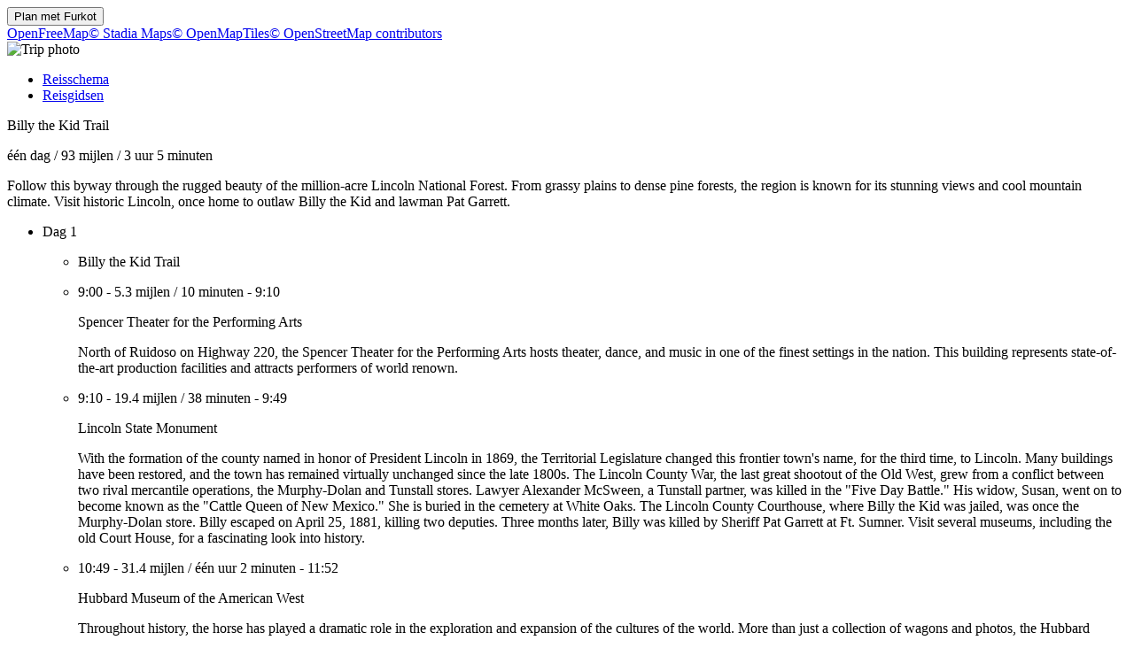

--- FILE ---
content_type: text/html
request_url: https://nl.furkot.com/byway/2062
body_size: 12199
content:
<!DOCTYPE html><html lang="nl"><head prefix="og: http://ogp.me/ns# fb: http://ogp.me/ns/fb# og_furkot: http://ogp.me/ns/fb/og_furkot#"><meta charset="utf-8"><title>Furkot | Billy the Kid Trail</title><meta name="description" content="Follow this byway through the rugged beauty of the million-acre Lincoln National Forest. From grassy plains to dense pine forests, the region is known for its stunning views and cool mountain climate. Visit historic Lincoln, once home to outlaw Billy the Kid and lawman Pat Garrett."><meta property="og:description" content="Follow this byway through the rugged beauty of the million-acre Lincoln National Forest. From grassy plains to dense pine forests, the region is known for its stunning views and cool mountain climate. Visit historic Lincoln, once home to outlaw Billy the Kid and lawman Pat Garrett."><meta property="fb:app_id" content="115416625228106"><meta property="og:title" content="Billy the Kid Trail"><meta property="og:type" content="og_furkot:road_trip"><meta property="og:image" content="https://cdn.furkot.com/img/ts/default-800x600.webp"><meta property="og:url" content="https://nl.furkot.com/byway/2062"><meta property="og:site_name" content="Furkot"><meta property="og_furkot:distance" content="93"><meta property="og_furkot:driving" content="3 uur 5 minuten"><meta property="og_furkot:days" content="1"><meta property="og_furkot:from:latitude" content="33.4184"><meta property="og_furkot:from:longitude" content="-105.6703"><meta property="og_furkot:to:latitude" content="33.5290"><meta property="og_furkot:to:longitude" content="-105.5079"><meta property="og_furkot:route:latitude" content="33.4184"><meta property="og_furkot:route:longitude" content="-105.6703"><meta property="og_furkot:route:latitude" content="33.4346"><meta property="og_furkot:route:longitude" content="-105.6024"><meta property="og_furkot:route:latitude" content="33.4967"><meta property="og_furkot:route:longitude" content="-105.3847"><meta property="og_furkot:route:latitude" content="33.3320"><meta property="og_furkot:route:longitude" content="-105.5971"><meta property="og_furkot:route:latitude" content="33.5497"><meta property="og_furkot:route:longitude" content="-105.5744"><meta property="og_furkot:route:latitude" content="33.5290"><meta property="og_furkot:route:longitude" content="-105.5079"><meta property="og_furkot:route:latitude" content="33.4066"><meta property="og_furkot:route:longitude" content="-105.7940"><meta name="theme-color" content="#615e5b"><meta name="viewport" content="width=device-width, initial-scale=1.0, minimum-scale=1.0, viewport-fit=cover"><meta name="format-detection" content="telephone=no"><link rel="icon" href="https://static.furkot.com/img/yjWkWGwADI-favicon.svg" type="image/svg+xml"><link rel="mask-icon" href="https://static.furkot.com/img/qSdDkmG9YA-favicon-mask.svg" color="#000000"><link rel="alternate icon" href="https://static.furkot.com/1Rl4RHpCfw-favicon.ico" type="image/x-icon"><link rel="apple-touch-icon" href="https://static.furkot.com/TeCZh85OPk-apple-touch-icon.png"><link rel="alternate" hreflang="x-default" href="https://trips.furkot.com/byway/2062"><link rel="alternate" hreflang="ca" href="https://ca.furkot.com/byway/2062"><link rel="alternate" hreflang="de" href="https://furkot.de/byway/2062"><link rel="alternate" hreflang="en-GB" href="https://trips.furkot.com/byway/2062?hl=en-GB"><link rel="alternate" hreflang="en-US" href="https://trips.furkot.com/byway/2062"><link rel="alternate" hreflang="fi" href="https://furkot.fi/byway/2062"><link rel="alternate" hreflang="fr" href="https://furkot.fr/byway/2062"><link rel="alternate" hreflang="it" href="https://furkot.it/byway/2062"><link rel="alternate" hreflang="nl" href="https://nl.furkot.com/byway/2062"><link rel="alternate" hreflang="nb" href="https://nb.furkot.com/byway/2062"><link rel="alternate" hreflang="pl" href="https://furkot.pl/byway/2062"><link rel="alternate" hreflang="pt" href="https://pt.furkot.com/byway/2062"><link rel="alternate" hreflang="pt-BR" href="https://trips.furkot.com/byway/2062?hl=pt-BR"><link rel="alternate" hreflang="ro" href="https://furkot.ro/byway/2062"><link rel="alternate" hreflang="ru" href="https://ru.furkot.com/byway/2062"><link rel="stylesheet" href="https://static.furkot.com/res/Coq6RVJRcY-fonts.min.css" integrity="sha256-TTZMAgjmLXv3XFdePYXC8CqPUfOtImM86Coq6RVJRcY=" crossorigin="anonymous"><link rel="stylesheet" href="https://static.furkot.com/res/16HnD913ts-tripshot.min.css" integrity="sha256-vOENCChk2BoTyFG8Wvb6kgFyIKJHLaG916HnD913t/s=" crossorigin="anonymous"><link rel="iframely app" href="https://nl.furkot.com/widget/byway/2062" type="text/html" title="Furkot | Billy the Kid Trail" media="aspect-ratio: 4:3"><link rel="alternate" type="application/json+oembed" href="http://furkot.iframe.ly/api/oembed?url=https%3A%2F%2Fnl.furkot.com%2Fbyway%2F2062" title="Billy the Kid Trail"></head><body><div id="map-wrap"><header class="page-header"><div class="buttons-wrap"><form id="plan-it" action="/trip"><input type="hidden" name="id" value="2062"><input type="hidden" name="type" value="byway"><input type="hidden" name="destination" value="Billy the Kid Trail"><button type="submit" class="plan">Plan met <span class="furkot">Furkot</span></button></form></div><div class="buttons"><div id="ts-toolbar"></div><div id="ts-share"><div data-uid="" class="embed"><a title="Insluiten in website" class="button"><span class="ff-icon-code"></span></a></div></div><div id="ts-curate"></div></div></header><div id="map"><div class="map-attribution attribution-element"><span class="openfreemap-copyright"><a href="https://openfreemap.org" rel="noopener" target="_blank">OpenFreeMap</a></span><span class="stadiamaps-copyright"><a href="https://stadiamaps.com/" rel="noopener" target="_blank">&copy;&nbsp;Stadia Maps</a></span><span class="openmaptiles-copyright"><a href="http://openmaptiles.org/" rel="noopener" target="_blank">&copy;&nbsp;OpenMapTiles</a></span><span class="openstreetmap-copyright"><a href="http://www.openstreetmap.org/about" rel="noopener" target="_blank">&copy;&nbsp;OpenStreetMap&nbsp;contributors</a></span></div></div></div><div id="strip"><div class="photo-wrap"><div class="photo"><img alt="Trip photo" data-photo="https://cdn.furkot.com/img/ts/default-800x600.webp" data-stock-photo="https://cdn.furkot.com/img/ts/default-800x600.webp" crossorigin="anonymous" class="hidden"></div></div><nav><ul><li><a href="#trip-itinerary">Reisschema</a></li><li><a href="#ts-books">Reisgidsen</a></li></ul></nav><p class="share-toolbox"><a href="https://www.facebook.com/dialog/share?app_id=115416625228106&amp;href=https%3A%2F%2Fnl.furkot.com%2Fbyway%2F2062&amp;redirect_uri=https%3A%2F%2Fwww.facebook.com" rel="noopener" title="Facebook" target="_blank" class="icon-alone no-web-share"><span class="ff-icon-facebook"></span></a><a href="https://reddit.com/submit?url=https%3A%2F%2Fnl.furkot.com%2Fbyway%2F2062&amp;title=Billy%20the%20Kid%20Trail" rel="noopener" title="Reddit" target="_blank" class="icon-alone no-web-share"><span class="ff-icon-reddit"></span></a><a href title="Share" data-url="https://nl.furkot.com/byway/2062" data-title="Billy the Kid Trail" data-text="Follow this byway through the rugged beauty of the million-acre Lincoln National Forest. From grassy plains to dense pine forests, the region is known for its stunning views and cool mountain climate. Visit historic Lincoln, once home to outlaw Billy the Kid and lawman Pat Garrett." class="icon-alone web-share"><span class="ff-icon-share"></span></a><a href="mailto:?body=Follow%20this%20byway%20through%20the%20rugged%20beauty%20of%20the%20million-acre%20Lincoln%20National%20Forest.%20From%20grassy%20plains%20to%20dense%20pine%20forests%2C%20the%20region%20is%20known%20for%20its%20stunning%20views%20and%20cool%20mountain%20climate.%20Visit%20historic%20Lincoln%2C%20once%20home%20to%20outlaw%20Billy%20the%20Kid%20and%20lawman%20Pat%20Garrett.%0Ahttps%3A%2F%2Fnl.furkot.com%2Fbyway%2F2062&amp;subject=Billy%20the%20Kid%20Trail" rel="noopener" title="Email" class="icon-alone"><span class="ff-icon-envelope"></span></a></p><div class="trip-header"><p class="destination"><span>Billy the Kid Trail</span><a href="https://scenicbyways.info/byway/2062.html" target="_blank"><span class="ff-icon-new-tab"></span></a></p><p class="road"><span class="days">één dag</span><span> / </span><span class="distance">93 mijlen</span><span> / </span><span class="driving">3 uur 5 minuten</span></p><p data-description="Follow this byway through the rugged beauty of the million-acre Lincoln National Forest. From grassy plains to dense pine forests, the region is known for its stunning views and cool mountain climate. Visit historic Lincoln, once home to outlaw Billy the Kid and lawman Pat Garrett." class="description"><span>Follow this byway through the rugged beauty of the million-acre Lincoln National Forest. From grassy plains to dense pine forests, the region is known for its stunning views and cool mountain climate. Visit historic Lincoln, once home to outlaw Billy the Kid and lawman Pat Garrett.</span></p></div><div id="trip-itinerary" class="clearfix"><ul class="days"><li class="day clearfix"><p class="day-count">Dag 1</p><ul class="steps"><li class="step"><p itemscope="itemscope" itemtype="http://schema.org/Place" class="place"><span itemprop="name" class="name">Billy the Kid Trail</span><a itemprop="map" href="http://maps.google.com?q=Billy%20the%20Kid%20Trail%4033.41841099999999%2C-105.67027300000001&amp;lci=com.panoramio.all" target="_blank" class="icon-alone geo"><span class="ff-icon-pin"></span></a><span itemprop="geo" itemscope="itemscope" itemtype="http://schema.org/GeoCoordinates"><meta itemprop="latitude" content="33.41841099999999"/><meta itemprop="longitude" content="-105.67027300000001"/></span></p></li><li class="step"><p class="road"><span class="departure">9:00</span><span>  -  </span><span class="distance">5.3 mijlen</span><span> / </span><span class="driving">10 minuten</span><span>  -  </span><span class="arrival">9:10</span></p><p itemscope="itemscope" itemtype="http://schema.org/Place" class="place"><span itemprop="name" class="name">Spencer Theater for the Performing Arts</span><a itemprop="map" href="http://maps.google.com?q=Spencer%20Theater%20for%20the%20Performing%20Arts%4033.43455010971%2C-105.60241443158&amp;lci=com.panoramio.all" target="_blank" class="icon-alone geo"><span class="ff-icon-pin"></span></a><a itemprop="url" href="http://www.spencertheater.com" target="_blank" class="icon-alone link"><span class="ff-icon-new-tab"></span></a><p itemprop="description" class="description"><span>North of Ruidoso on Highway 220, the Spencer Theater for the Performing Arts hosts theater, dance, and music in one of the finest settings in the nation. This building represents state-of-the-art production facilities and attracts performers of world renown.</span></p><span itemprop="geo" itemscope="itemscope" itemtype="http://schema.org/GeoCoordinates"><meta itemprop="latitude" content="33.43455010971"/><meta itemprop="longitude" content="-105.60241443158"/></span></p></li><li class="step"><p class="road"><span class="departure">9:10</span><span>  -  </span><span class="distance">19.4 mijlen</span><span> / </span><span class="driving">38 minuten</span><span>  -  </span><span class="arrival">9:49</span></p><p itemscope="itemscope" itemtype="http://schema.org/Place" class="place"><span itemprop="name" class="name">Lincoln State Monument</span><a itemprop="map" href="http://maps.google.com?q=Lincoln%20State%20Monument%4033.49667%2C-105.3847&amp;lci=com.panoramio.all" target="_blank" class="icon-alone geo"><span class="ff-icon-pin"></span></a><a itemprop="url" href="http://www.nmmonuments.org/inst.php?inst=7" target="_blank" class="icon-alone link"><span class="ff-icon-new-tab"></span></a><p itemprop="description" class="description"><span>With the formation of the county named in honor of President Lincoln in 1869, the Territorial Legislature changed this frontier town's name, for the third time, to Lincoln. Many buildings have been restored, and the town has remained virtually unchanged since the late 1800s. The Lincoln County War, the last great shootout of the Old West, grew from a conflict between two rival mercantile operations, the Murphy-Dolan and Tunstall stores. Lawyer Alexander McSween, a Tunstall partner, was killed in the &quot;Five Day Battle.&quot; His widow, Susan, went on to become known as the &quot;Cattle Queen of New Mexico.&quot; She is buried in the cemetery at White Oaks. The Lincoln County Courthouse, where Billy the Kid was jailed, was once the Murphy-Dolan store. Billy escaped on April 25, 1881, killing two deputies. Three months later, Billy was killed by Sheriff Pat Garrett at Ft. Sumner. Visit several museums, including the old Court House, for a fascinating look into history.</span></p><span itemprop="geo" itemscope="itemscope" itemtype="http://schema.org/GeoCoordinates"><meta itemprop="latitude" content="33.49667"/><meta itemprop="longitude" content="-105.3847"/></span></p></li><li class="step"><p class="road"><span class="departure">10:49</span><span>  -  </span><span class="distance">31.4 mijlen</span><span> / </span><span class="driving">één uur 2 minuten</span><span>  -  </span><span class="arrival">11:52</span></p><p itemscope="itemscope" itemtype="http://schema.org/Place" class="place"><span itemprop="name" class="name">Hubbard Museum of the American West</span><a itemprop="map" href="http://maps.google.com?q=Hubbard%20Museum%20of%20the%20American%20West%4033.332002627884%2C-105.59705606002&amp;lci=com.panoramio.all" target="_blank" class="icon-alone geo"><span class="ff-icon-pin"></span></a><a itemprop="url" href="http://www.hubbardmuseum.org/" target="_blank" class="icon-alone link"><span class="ff-icon-new-tab"></span></a><p itemprop="description" class="description"><span>Throughout history, the horse has played a dramatic role in the exploration and expansion of the cultures of the world. More than just a collection of wagons and photos, the Hubbard Museum of the American West chronicles the contributions of the horse, a remarkable animal. The museum has gained prominence among museums located in the Southwest. The awesome equine sculpture by Dave McGary, &quot;Free Spirits at Noisy Water,&quot; graces the museum entrance. It has a richly diverse collection of fine art, family heirlooms, and western memorabilia. At the Hubbard Museum of the American West, history truly comes to life!</span></p><span itemprop="geo" itemscope="itemscope" itemtype="http://schema.org/GeoCoordinates"><meta itemprop="latitude" content="33.332002627884"/><meta itemprop="longitude" content="-105.59705606002"/></span></p></li><li class="step"><p class="road"><span class="departure">12:52</span><span>  -  </span><span class="distance">28.6 mijlen</span><span> / </span><span class="driving">57 minuten</span><span>  -  </span><span class="arrival">13:49</span></p><p itemscope="itemscope" itemtype="http://schema.org/Place" class="place"><span itemprop="name" class="name">Smokey Bear Museum and Park</span><a itemprop="map" href="http://maps.google.com?q=Smokey%20Bear%20Museum%20and%20Park%4033.54972%2C-105.57444&amp;lci=com.panoramio.all" target="_blank" class="icon-alone geo"><span class="ff-icon-pin"></span></a><a itemprop="url" href="http://www.emnrd.state.nm.us/FD/SmokeyBear/SmokeyBearPark.htm" target="_blank" class="icon-alone link"><span class="ff-icon-new-tab"></span></a><p itemprop="description" class="description"><span>The Smokey Bear Museum and Park, located in Capitan, New Mexico, pays tribute to a courageous little bear that has become the nation's symbol for fighting and preventing forest fires. Smokey's body is buried in the park that bears his name. The museum is open to all. From this location, one can see the beautiful Capitan Mountains, where the fire started many years ago.</span></p><span itemprop="geo" itemscope="itemscope" itemtype="http://schema.org/GeoCoordinates"><meta itemprop="latitude" content="33.54972"/><meta itemprop="longitude" content="-105.57444"/></span></p></li><li class="step"><p class="road"><span class="departure">15:49</span><span>  -  </span><span class="distance">8.0 mijlen</span><span> / </span><span class="driving">15 minuten</span><span>  -  </span><span class="arrival">16:05</span></p><p itemscope="itemscope" itemtype="http://schema.org/Place" class="place"><span itemprop="name" class="name">Billy the Kid Trail</span><a itemprop="map" href="http://maps.google.com?q=Billy%20the%20Kid%20Trail%4033.52895%2C-105.50786000000001&amp;lci=com.panoramio.all" target="_blank" class="icon-alone geo"><span class="ff-icon-pin"></span></a><span itemprop="geo" itemscope="itemscope" itemtype="http://schema.org/GeoCoordinates"><meta itemprop="latitude" content="33.52895"/><meta itemprop="longitude" content="-105.50786000000001"/></span></p></li></ul></li></ul></div><div id="ts-books"></div><div class="guide-wrap"><div class="guide books"><a target="_blank" rel="nofollow" class="book origin"><span></span><img src="" alt="Boekomslag"></a></div><div class="guide-particulars"><a target="_blank" rel="nofollow"><span class="title"></span></a><span class="author hidden"></span></div></div><div class="books"><ul><li><a target="_blank" rel="nofollow" class="book"><span></span><img src="" alt="Boekomslag"></a></li><li><a target="_blank" rel="nofollow" class="book"><span></span><img src="" alt="Boekomslag"></a></li><li><a target="_blank" rel="nofollow" class="book"><span></span><img src="" alt="Boekomslag"></a></li><li><a target="_blank" rel="nofollow" class="book"><span></span><img src="" alt="Boekomslag"></a></li><li><a target="_blank" rel="nofollow" class="book"><span></span><img src="" alt="Boekomslag"></a></li><li><a target="_blank" rel="nofollow" class="book"><span></span><img src="" alt="Boekomslag"></a></li><li><a target="_blank" rel="nofollow" class="book"><span></span><img src="" alt="Boekomslag"></a></li><li><a target="_blank" rel="nofollow" class="book"><span></span><img src="" alt="Boekomslag"></a></li></ul></div><dialog id="disclaimer" popover class="popup-dialog"><button data-popovertarget="disclaimer" data-popovertargetaction="hide" class="close"></button><div class="disclaimer"><p><span>This website receives commission when a visitor makes a reservation or a purchase after clicking on the link to: </span><a href="/book/amazon" target="_blank" rel="nofollow noopener">Amazon, </a><a href="/book/bestwestern" target="_blank" rel="nofollow noopener">Best Western, </a><a href="/book/bookingdotcom" target="_blank" rel="nofollow noopener">Booking.com, </a><a href="/book/expedia" target="_blank" rel="nofollow noopener">Expedia, </a><a href="/book/goodsam?brand=https%3A%2F%2Fwww.goodsam.com%2Fcampgrounds-rv-parks%2F" target="_blank" rel="nofollow noopener">Good Sam, </a><a href="/book/hotelsdotcom" target="_blank" rel="nofollow noopener">Hotels.com, </a><a href="/book/ihg" target="_blank" rel="nofollow noopener">InterContinental Hotels Group, </a><a href="/book/liftopia" target="_blank" rel="nofollow noopener">liftopia, </a><a href="/book/onx" target="_blank" rel="nofollow noopener">onX Offroad, </a><a href="/book/orbitz" target="_blank" rel="nofollow noopener">Orbitz, </a><a href="/book/passportamerica" target="_blank" rel="nofollow noopener">Passport America, </a><a href="/book/rentalcars" target="_blank" rel="nofollow noopener">Rentalcars.com.</a></p><p>This website is a participant in the Amazon Services LLC Associates Program, an affiliate advertising program designed to provide
a means for sites to earn advertising fees by advertising and linking to <a href="/book/amazon" target="_blank" rel="nofollow noopener">amazon.com</a>.</p><p>This website uses the list of ethanol-free gas stations in the U.S. and Canada from <a href="https://www.pure-gas.org" target="_blank" rel="noopener">pure-gas.org</a>
licensed under <a href="http://creativecommons.org/licenses/by-nc/3.0/" target="_blank" rel="noopener">Creative Commons Attribution-NonCommercial 3.0 Unported</a>
with the explicit permission of the rights holder.</p><p>This website uses data from <a href="http://www.openstreetmap.org/copyright" rel="noopener" target="_blank">OpenStreetMap</a><sup>®</sup>,
<i>open data</i>, licensed under the <a href="http://opendatacommons.org/licenses/odbl/" rel="noopener" target="_blank">Open Data Commons Open Database License</a>
(ODbL) by the <a href="http://osmfoundation.org/" rel="noopener" target="_blank">OpenStreetMap Foundation</a> (OSMF).</p><div class="icon-license"><p>This website uses icons licensed under their respective licenses as follows</p><p><a href="https://github.com/furkot/icon-fonts/tree/main/svg/furkot/icomoon">Icons</a> from <a href="https://github.com/Keyamoon/IcoMoon-Free">IcoMoon-Free</a>. The original work has been <a href="https://github.com/furkot/icon-fonts/tree/main/svg/furkot/icomoon">modified</a>
<a href="https://creativecommons.org/licenses/by/4.0/">CC BY 4.0</a></p>
<p><a href="https://github.com/furkot/icon-fonts/tree/main/svg/furkot/mapbox-maki">Icons</a> from <a href="https://labs.mapbox.com/maki-icons/">Maki</a>
<a href="https://creativecommons.org/publicdomain/zero/1.0/">CC0 1.0 Universal</a></p>
<p><a href="https://github.com/furkot/icon-fonts/tree/main/svg/furkot/material-design">Icons</a> by <a href="https://github.com/google/material-design-icons">Google Material Design</a> from <a href="https://iconify.design/">Iconify</a>. The original work has been <a href="https://github.com/furkot/icon-fonts/tree/main/svg/furkot/material-design">modified</a>
<a href="https://github.com/google/material-design-icons/blob/master/LICENSE">Apache License 2.0</a></p>
<p><a href="https://github.com/furkot/icon-fonts/tree/main/svg/furkot/meteocons">Icons</a> from <a href="https://www.alessioatzeni.com/meteocons/">Meteocons</a>
<a href="https://www.alessioatzeni.com/meteocons/#about">Free License</a></p>
<p><a href="https://github.com/furkot/icon-fonts/tree/main/svg/furkot/public-domain">Icons</a> in <a href="https://creativecommons.org/publicdomain/zero/1.0/">Public Domain</a></p>
<p><a href="https://github.com/furkot/icon-fonts/tree/main/svg/furkot/ionic">Icons</a> by <a href="https://ionic.io/ionicons">Ionic</a>
<a href="https://github.com/ionic-team/ionicons/blob/main/LICENSE">MIT License</a></p>
<p><a href="https://github.com/furkot/icon-fonts/blob/main/svg/furkot/noun-project-ccby3.0/Creators.md">Icons</a> from <a href="https://thenounproject.com/">Noun Project</a>. The original work has been <a href="https://github.com/furkot/icon-fonts/tree/main/svg/furkot/noun-project-ccby3.0">modified</a>
<a href="https://creativecommons.org/licenses/by/3.0/">CC BY 3.0</a></p>
<p><a href="https://github.com/furkot/icon-fonts/blob/main/svg/furkot/noun-project-public-domain/Creators.md">Icons</a> from <a href="https://thenounproject.com/">Noun Project</a>
<a href="https://creativecommons.org/publicdomain/zero/1.0/">Public Domain</a></p>
<p><a href="https://github.com/furkot/icon-fonts/blob/main/svg/furkot/svgrepo-public-domain/Creators.md">Icons</a> from <a href="https://www.svgrepo.com">SVG Repo</a>
<a href="https://creativecommons.org/publicdomain/zero/1.0/">Public Domain</a></p>
<p><a href="https://github.com/furkot/icon-fonts/tree/main/svg/furkot/trademark">Icons</a> of trademarks under <a href="https://en.wikipedia.org/wiki/Nominative_use">Nominative fair use</a>
Licenses per copyright owners</p>
</div></div></dialog><footer class="page-footer"><a href="https://humans.furkot.com" rel="noopener" target="_blank" class="footer-block">&copy;&nbsp;2026</a><div class="footer-block"><span id="language-link" data-generic-furkot-host="https://trips.furkot.com" data-current-furkot-host="https://nl.furkot.com" data-review-translate="fr,pt,pt-BR,ro,ru" data-translate="ar,bn,da,el,es,he,hu,uk,zh-TW"><button data-popovertarget="language-link-popup" class="trigger"><span class="abbr">nl</span><span class="flag flag-nl"></span></button><dialog id="language-link-popup" popover class="popup"><span><button data-popovertarget="language-link-popup" data-popovertargetaction="hide" class="close"></button><span class="languages"><span>Kies je taal</span><a data-hl="ca" class="language"><span class="flag flag-ca"></span><span>Català</span></a><a data-hl="de" class="language"><span class="flag flag-de"></span><span>Deutsch</span></a><a data-hl="en-GB" class="language"><span class="flag flag-gb"></span><span>English (UK)</span></a><a data-hl="en-US" class="language"><span class="flag flag-us"></span><span>English (US)</span></a><a data-hl="fi" class="language"><span class="flag flag-fi"></span><span>Suomi</span></a><a data-hl="fr" class="language"><span class="flag flag-fr"></span><span>Français</span></a><a data-hl="it" class="language"><span class="flag flag-it"></span><span>Italiano</span></a><a data-hl="nl" class="language"><span class="flag flag-nl"></span><span>Nederlands</span></a><a data-hl="nb" class="language"><span class="flag flag-nb"></span><span>Norsk bokmål</span></a><a data-hl="pl" class="language"><span class="flag flag-pl"></span><span>Polski</span></a><a data-hl="pt" class="language"><span class="flag flag-pt"></span><span>Português</span></a><a data-hl="pt-BR" class="language"><span class="flag flag-br"></span><span>Português (Brasil)</span></a><a data-hl="ro" class="language"><span class="flag flag-ro"></span><span>Română</span></a><a data-hl="ru" class="language"><span class="flag flag-ru"></span><span>Русский</span></a><span>Gedeeltelijk vertaalde talen</span><a data-hl="ar" class="language"><span class="flag flag-ar"></span><span>العربية</span></a><a data-hl="bn" class="language"><span class="flag flag-bn"></span><span>বাংলা</span></a><a data-hl="da" class="language"><span class="flag flag-da"></span><span>Dansk</span></a><a data-hl="el" class="language"><span class="flag flag-el"></span><span>ελληνικά</span></a><a data-hl="es" class="language"><span class="flag flag-es"></span><span>Español</span></a><a data-hl="he" class="language"><span class="flag flag-he"></span><span>עברית</span></a><a data-hl="hu" class="language"><span class="flag flag-hu"></span><span>Magyar</span></a><a data-hl="uk" class="language"><span class="flag flag-uk"></span><span>Українська</span></a><a data-hl="zh-TW" class="language"><span class="flag flag-tw"></span><span>國語</span></a><span>Als je wilt helpen <a href="https://translate.furkot.com/" rel="noopener" target="_blank">klik hier</a></span></span></span></dialog></span></div><a href="https://help.furkot.com/getting-started/tos.html" rel="noopener" target="_blank" class="footer-block">Voorwaarden</a><button data-popovertarget="disclaimer" class="footer-block wide-only">Vrijwaringsclausule</button><a href="https://help.furkot.com" rel="noopener" target="_blank" class="footer-block">Hulp</a><a href="https://blog.furkot.com" rel="noopener" target="_blank" class="footer-block wide-only">Blog</a><a href="/partner" class="footer-block wide-only">Partners</a><!--= L10n: Label for a link to Furkot translation website (this website)--><a href="https://translate.furkot.com/" rel="noopener" target="_blank" class="footer-block wide-only">Vertaal</a><div class="footer-block"><a href="https://help.furkot.com/feeds/all.xml" rel="noopener" title="Abonneren op Furkot" class="icon-alone"><span class="ff-icon-feed"></span></a></div><div class="footer-block"><a href="mailto:trips@furkot.com" rel="noopener" target="_blank" class="wide-only">Vragen of suggesties?</a><a href="mailto:trips@furkot.com" rel="noopener" title="Furkot e-mailen" class="icon-alone"><span class="ff-icon-envelope"></span></a></div></footer></div><dialog class="dialog-edit"><a class="close"></a><form method="dialog"><ul class="vbox"><li><label>Link naar de reisfoto</label><input class="photo-text"></li><li><label>Link naar meer informatie over de reis</label><input class="link-text"></li></ul><ul class="apply-cancel"><li><button value="ok" data-tip="Accepteer wijzigingen" class="apply"><span class="ff-icon ff-icon-checkmark"></span><span>Oké</span></button></li><li><button value="cancel" data-tip="Wijzigingen annuleren" class="cancel"><span class="ff-icon ff-icon-close"></span><span>Annuleer</span></button></li></ul><a href="https://help.furkot.com/how-to/decorate-tripshot.html" target="_blank" class="help-link"><span class="ff-icon-info"></span><label>Lees meer</label></a></form></dialog><dialog class="dialog-remove"><form method="dialog"><ul class="vbox"><li><label>Weet je zeker dat je de momentopname van deze reis wilt verwijderen?</label></li></ul><ul class="apply-cancel"><li><button value="ok" class="apply"><span class="ff-icon ff-icon-checkmark"></span><span>Oké</span></button></li><li><button value="cancel" class="cancel"><span class="ff-icon ff-icon-close"></span><span>Annuleer</span></button></li></ul><a href="https://help.furkot.com/how-to/share-trip.html#publish-a-tripshot" target="_blank" class="help-link"><span class="ff-icon-info"></span><label>Lees meer</label></a></form></dialog><dialog class="dialog-embed"><a class="close"></a><label>Kopieer en voeg in je website</label><textarea class="code"></textarea><a href="https://help.furkot.com/widgets/embed.html" target="_blank" class="help-link"><span class="ff-icon-info"></span><label>Lees meer</label></a></dialog><dialog class="dialog-guidebook"><a class="close"></a><form id="guidebook-search"></form><form method="dialog"><ul class="vbox"><li><label>Kies de beste reisgids</label><div class="guidebooks"><ul><li><a target="_blank" rel="nofollow" class="book"><span></span><img src="" alt="Boekomslag"></a></li><li><a target="_blank" rel="nofollow" class="book"><span></span><img src="" alt="Boekomslag"></a></li><li><a target="_blank" rel="nofollow" class="book"><span></span><img src="" alt="Boekomslag"></a></li><li><a target="_blank" rel="nofollow" class="book"><span></span><img src="" alt="Boekomslag"></a></li><li><a target="_blank" rel="nofollow" class="book"><span></span><img src="" alt="Boekomslag"></a></li><li><a target="_blank" rel="nofollow" class="book"><span></span><img src="" alt="Boekomslag"></a></li><li><a target="_blank" rel="nofollow" class="book"><span></span><img src="" alt="Boekomslag"></a></li><li><a target="_blank" rel="nofollow" class="book"><span></span><img src="" alt="Boekomslag"></a></li></ul></div></li><li><div class="book-keywords"><input form="guidebook-search" type="search" placeholder="Zoek reisgidsen op titel, auteur, locatie(s), trefwoord(en)"><button form="guidebook-search" title="Start zoeken" class="button"><span class="ff-icon-search"></span></button></div></li></ul><ul class="apply-cancel"><li><button value="ok" data-tip="Accepteer wijzigingen" class="apply"><span class="ff-icon ff-icon-checkmark"></span><span>Oké</span></button></li><li><button value="cancel" data-tip="Wijzigingen annuleren" class="cancel"><span class="ff-icon ff-icon-close"></span><span>Annuleer</span></button></li></ul><a href="https://help.furkot.com/how-to/decorate-tripshot.html" target="_blank" class="help-link"><span class="ff-icon-info"></span><label>Lees meer</label></a></form></dialog><div id="map-config" data-map-style="/map-style/ts-map-style.json"></div><div id="furkot-data" data-version="8.61.3" data-hogfish-api-prefix="https://hogfish.code42day.com/api" data-worker="/js/PNkqHhdS1c-worker.min.js" class="hidden"><div id="l10n" data-distance="km" data-temperature="C" data-clock="24" data-locale="nl" data-currency="USD" data-date-pattern="DD-MM-YYYY"></div></div><script nonce="BL1jKZilJD3L">var _tripshot_data = {
  "keyword": "Billy the Kid Trail",
  "tripshot": {
    "mode": 0,
    "destination": "Billy the Kid Trail",
    "url": "https://scenicbyways.info/byway/2062.html",
    "steps": [
      {
        "name": "Billy the Kid Trail",
        "coordinates": {
          "lon": -105.67027300000001,
          "lat": 33.41841099999999
        },
        "custom": false,
        "visit_duration": 0
      },
      {
        "name": "Spencer Theater for the Performing Arts",
        "address": "Located at 108 Spencer Road in Alto, NM.",
        "coordinates": {
          "lon": -105.60241443158,
          "lat": 33.43455010971
        },
        "custom": true,
        "polyline": "a`~jEfv}cSqFdDC@tFgD}BzAwBjA??WN{FfErGwEsGvEhO_KS_BEwBC{KD}Ep@iWd@sDh@wBrCmGj@gBf@eCZuERw]n@qr@B}G_@{D}@uEoC_HqBoC{AyAwSuQ_B_AgGkB}Ay@kAaAyLmNoVaZqAuBaBsDgBcGcEsPmAsDuLud@cBaG_DuN[mCa@mILiRIoM",
        "distance": 8604,
        "driving": 642,
        "visit_duration": 0,
        "url": "http://www.spencertheater.com"
      },
      {
        "coordinates": {
          "lon": -105.51572,
          "lat": 33.5054
        },
        "custom": true,
        "polyline": "muakEvapcSiAqJgVgoAuAiFiAeDsA}CqGuLiAgDu@iDW{DAcQa@yEg@eCi@gBiAqC{BaD}AaBgD}BeMoF{EeCuCsCgCyDaAyCgA{ESyAKeBC{DL{HIcCu@oHg@kCiGkRYoA_AoHc@aBy@aBmB{Bu@k@sCkAmC_@uNy@iCo@uAo@}@s@sBgCe@gAc@iAi@mCk@uFQ_AyB{HgJ}e@{CeICcATy@h@_@hBa@X_@Tq@TcOGmBSyAwGoYsFwZYqCYqE]eKQmAy@aBoBmCsHeG{B{B}AqBmE{Ho@w@gCcCoFcDo@i@mAqBeA_EkD}P_EwPwAuKe@cBs@qBkAkBg@QyCe@oCtK@pAfB~HBzASlAc@|@UTgCrAcDx@yDh@gAd@o@p@cElIeBvC]z@Ev@NrBbA~EDf@HxBYxA_@j@s@`@kMrDwAr@k@^gAfByJbUi@~@_RdVaIpFy@DcAWyBuDqAeAoD{@qE[uA[_CmAy@m@kIyLeQcX",
        "distance": 15743,
        "driving": 1174,
        "visit_duration": 0
      },
      {
        "name": "Lincoln State Monument",
        "address": "Located in Lincoln, 12 miles east of Capitan on US-380",
        "coordinates": {
          "lon": -105.3847,
          "lat": 33.49667
        },
        "custom": true,
        "polyline": "ybokEjl_cSmAqAm@YwAa@gDCoD\\yAQqHsEyC{AmGmC}ZoL{FeCmBs@eB]sAGwQ@{@GaCm@{@[mC}BcGyHy@i@o@I??|FsDjAmA|@qAtKmVhQmb@lGuOj@_Bf@cCh@aH~@qRIgEYeCeSivAmB{GuGsQWeAaAiIkB_HYiD_@uZYcEyDiRmDiK]qAo@_FGqA?gFb@gH?eF[wEcBmQEmCNsAj@aBv@qA~AgB`BmC|CgNtAmC||@qlAlA{BnTsg@zGkTz@sB|S_d@lJiR|A_BlVkRrBkBjAyAnNaT`BwDtEyNvD}Hn@kBXqAbAoJb@sB",
        "distance": 15503,
        "driving": 1156,
        "visit_duration": 3600000,
        "url": "http://www.nmmonuments.org/inst.php?inst=7"
      },
      {
        "name": "Ruidoso Downs Race Track",
        "address": "Located at 1461 Hwy-70 E in Ruidoso Downs.",
        "coordinates": {
          "lon": -105.60795441486,
          "lat": 33.331328892588
        },
        "custom": true,
        "polyline": "aklkE|~ebStD{I",
        "distance": 190,
        "driving": 14,
        "visit_duration": 0
      },
      {
        "name": "Hubbard Museum of the American West",
        "address": "Located at 841 Hwy-70 West in Ruidoso Downs",
        "coordinates": {
          "lon": -105.59705606002,
          "lat": 33.332002627884
        },
        "custom": true,
        "polyline": "u}kkElgebSlJ{KdMoMhCkDnBkDhq@m~AhFuLpCyFlCoD~CkDfDcCnS_NtJsInNkQzb@uj@|RoVnBkC~B_E|@aB~DeJzBwHn@qCp@gDvAcJrBwZfA_FbBoDpC}ClBmAnf@mSnl@sUbLyEjHuErCmCfEwEfDeEdBaBtHuFrF_CvVqIbFyCbE_EvCsEfKgTrFwJjJ_Ol[{h@dEmGjB_ClBgBlD}Bt^_T~u@sb@lEuCbA]|Cq@h@?zBb@y@fCg@fDD~BNdChBbN^rHMzC[jDy@rOeAnEmVho@u@jCS~As@fTi@jG}EtUi@pDeBvQc@zCu@zCy@dC{FzLmXrj@cFpIo]rh@wErHuBrEyA`Fe@|Bc@dCo@bGsCbm@_BvVgCpS}CbSIbCEvTUhCm@hDoAdEyRnm@qCzKkBzImArIOfB?fAmDh[u@jGSXo@lGcCxRSrFBlFxAbWEtGOvCk@tEgAtG}C|UMtBAzHb@nGtDvX~@`F|@rDfCjI|GrPz@nC|@|DXxBHzDCjBiCj\\_Avw@@dGb@zFx@xFhAzErBhFbAnBxTx^pGzMrDnIlMhd@f@tB^lCr@`Lt@bE`GvNnA~ERbCN`HdA`G\\rD@hBIvHVjDxEbYhA~DpBlDzFpIfFfHvA~AvI~IbEtDdM|JhDlEtJzRbExFfD`EvKtNv@jAxCxHrAhF~AtJ^vArAvChCjDbWnYfBxCp@lBbAxDf@bEJzBe@pO@nFV`Dz@fFhAbDfAzBzArBlAhAdOlKvAtA`@p@hAvCb@zBX|Hh@hEj@bB|DhIdArD`@~DD`CEvBq@nF_BlJOxEH|CX|BTnAnAjD`BfCrJbKpWfVvDlEfWr[jBpC~AzC`CjFnAbClBlCt^x_@bEhFfCvDjBnDbCzGta@l_Bn@|AlC~Er@~@zAzA`DlBlDnAtMnCtBh@zChAbEfClFnFxBzCdBvDpDdJpObc@~HtSdAdEh@xFHbGYdFi@lG",
        "distance": 50318,
        "driving": 3752,
        "visit_duration": 3600000,
        "url": "http://www.hubbardmuseum.org/"
      },
      {
        "coordinates": {
          "lon": -105.59748,
          "lat": 33.331160000000004
        },
        "custom": true,
        "polyline": "w~ljEfoocS",
        "distance": 0,
        "driving": 0,
        "visit_duration": 0
      },
      {
        "coordinates": {
          "lon": -105.60402,
          "lat": 33.32902
        },
        "custom": true,
        "polyline": "g~ljE~uocSx@dHnAxFn@|B`FdL",
        "distance": 562,
        "driving": 42,
        "visit_duration": 0
      },
      {
        "coordinates": {
          "lon": -105.68,
          "lat": 33.33364
        },
        "custom": true,
        "polyline": "ibljEfsqcSvAdF^jBN|BD|GHH?d@sAf\\OJYdHElDH|CZtCt@zEtIjXRPnBhDbApAO`@C~BLrE~CvZHtG_@xOc@pL_AzZO|CUlA}ApVOzDU~RJzIOrEe@zBiBtDsAbBsCvEkItJwAdCuFlT]p@i@f@eAxAyBnBS\\c@pAa@fCmAlJy@xQ?A?@???F?GmAdH[xDBv@N~@TtCOzBcErJe@~@gAvA",
        "distance": 7153,
        "driving": 533,
        "visit_duration": 0
      },
      {
        "name": "Smokey Bear Museum and Park",
        "address": "Located at 102 Smokey Bear Blvd in Capitan, New Mexico",
        "coordinates": {
          "lon": -105.57444,
          "lat": 33.54972
        },
        "custom": true,
        "polyline": "}nmjEnx_dSSrAmCSoAu@_@u@wBsIeDwLa@_Aw@eAw@c@sHiBsAi@qCeBuDkByASsA?iCRkKxCmDl@kGKsFPeNGy@I{@Ym@a@o@s@oBkC_LwMYo@_@sBUgHYeCYgAu@mAy@}@{VeMmDm@qJ]aCm@eHmCoAWsCF}@PcC~@}@x@eA|A}KrQqBxAkAj@iA^kD|@mJvFgEvCsE~EgCbB_Bb@{A?{HsAgB?kNxCwBRuAKqG_Bk@GyANcAVgAl@{AxAg@r@aAbA}Bz@aIrBsCfAgB`ByAvC_BvBmB~@kCTwDUiB]}DmAyAWy@G_BZgBhAmEbHcAhAiG`F}An@uAJsA?cBk@}BkBqGyDyA{AsAgCkBoGi@gAs@gAeB}AcAm@yBi@mEuBom@m`@uAc@yASyBJmA^aIrDsEjBiO~JoTxMnTyM}GjEqKlG??iAj@gI`CiQ`AqNXcAGgAc@_Ai@oCs@oGkD_BQiE@y@QcAm@y@eA_@_Au@_D}@eBcA{@_Cs@mAy@mC}D{@o@_A]yAmAgA{B_@cB[q@}@iA_BsAsAgBoB}H]{BCmGKgAq@gBk@w@cBgAv@`@j@d@cBgAbBfAeNyCjHv@tAXaKqA`KpAaKqAkTuC??zKzAnGx@kTuCiL_D}L{BgCq@cG{Ck]sRyAm@sDoA}Ck@{CY{DCuZd@sAGyDw@mEgCoAuA{CqBkSsFeMoC_M{C}w@qWg^cLcCeAcAm@oBmBuGsJsDoCyAyAu@yAoAmEw@yAy@u@kA_AsFuCeEaDux@ot@qEuDwGeEsPaJeDmC}Y_]|Y~\\}Y_]|GfI~PvR}Y_]gHwI??f@x@~F|GuJaMlAhBmAiBd@z@f@l@qEwHbClEcCmEjAdCv@fAcCmEqB_GyKei@mBeH}@oBoEsIkB{ByC{ByEqCy@y@s@_Ag@mAk@uBaAcI}@aDo@aBsEgHeLaPmC{DuAeCgGuIcC{E}CwH|CvH}CwHDPvCdHwDwJX~@Y_AHb@NZkAeFp@dDq@eD@L`@vBL^cAcIP|CQ}CLjCBPQ}C?y_@RmG@aUAs@WcALVHj@WcAVbA}V{@",
        "distance": 38303,
        "driving": 2856,
        "visit_duration": 7200000,
        "url": "http://www.emnrd.state.nm.us/FD/SmokeyBear/SmokeyBearPark.htm"
      },
      {
        "coordinates": {
          "lon": -105.54014000000001,
          "lat": 33.543440000000004
        },
        "custom": true,
        "polyline": "uzvkEtcjcSHyFrHor@~AyMVwC?@WtCVwCWvCX}D@TCN@e@Ad@@aA?Z?[@JANGqADR@`@Gu@Ft@i@wD\\tABj@a@aC`@`CgR{\\l@hBlIlMhE`GeQyXk@oD??Fx@b@tBk@oDBcDV}BdNuo@fCaJ??~rAo~D??Sl@krA`}D",
        "distance": 11338,
        "driving": 845,
        "visit_duration": 0
      },
      {
        "name": "Billy the Kid Trail",
        "coordinates": {
          "lon": -105.50786000000001,
          "lat": 33.52895
        },
        "custom": true,
        "polyline": "exskErf~bSi@vAh@wAMZ[z@jBkEaArB`AsB_@j@a@fAvAuCU`@Ta@KLIRdB{BoAxAnAyAy@z@U\\bOaMaDtCqGpE",
        "distance": 1507,
        "driving": 112,
        "visit_duration": 0
      },
      {
        "name": "Ski Apache",
        "address": "Located at 1286 Ski Run Road in Alto.",
        "coordinates": {
          "lon": -105.79397002208,
          "lat": 33.406595806721
        },
        "skip": true
      }
    ],
    "description": "Follow this byway through the rugged beauty of the million-acre Lincoln National Forest. From grassy plains to dense pine forests, the region is known for its stunning views and cool mountain climate. Visit historic Lincoln, once home to outlaw Billy the Kid and lawman Pat Garrett.",
    "days": 1,
    "color": "#003768",
    "color-type": 4
  }
};
</script><script src="https://static.furkot.com/js/MbT3WnxZys-map.min.js" nonce="BL1jKZilJD3L" integrity="sha256-qPwEwIU9uiCrrnJTE/6OarhTRcGP29IOAMbT3WnxZys=" crossorigin="anonymous" defer></script><script src="https://static.furkot.com/js/2AjPCCa5yM-tripshot.min.js" nonce="BL1jKZilJD3L" integrity="sha256-dmcXomK0sOd9Gka39D/+KlTWMx1lnP4Oo2AjPCCa5yM=" crossorigin="anonymous" defer></script></body></html>